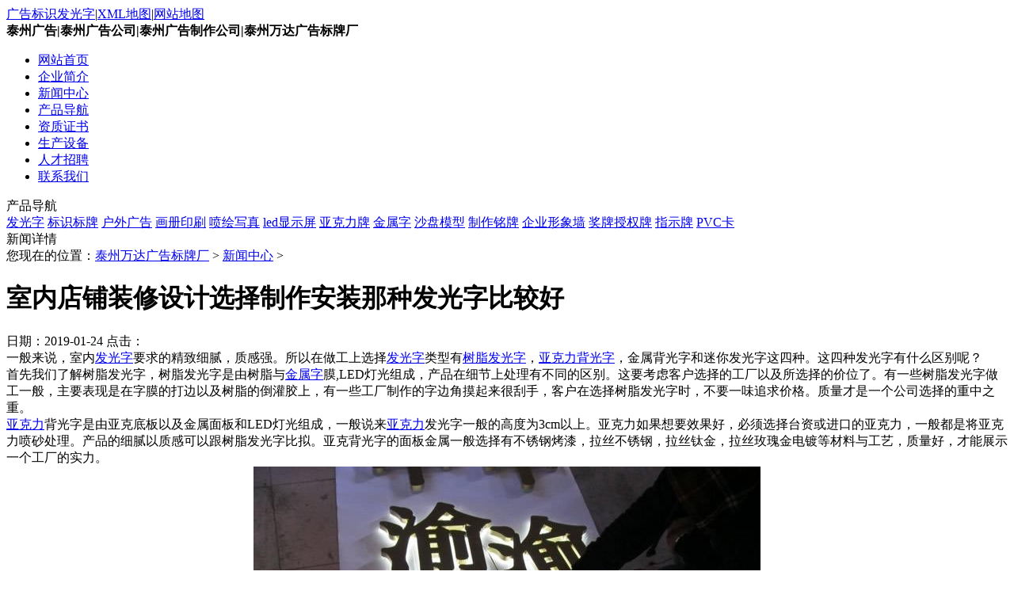

--- FILE ---
content_type: text/html
request_url: http://www.wdad.net/wdnews/1351.html
body_size: 4039
content:
<!DOCTYPE html PUBLIC "-//W3C//DTD XHTML 1.0 Strict//EN" "http://www.w3.org/TR/xhtml1/DTD/xhtml1-strict.dtd">
<html xmlns="http://www.w3.org/1999/xhtml">
<head>
<meta http-equiv="Content-Type" content="text/html; charset=GB2312" />
<meta http-equiv="X-UA-Compatible" content="IE=7" />
<title>室内店铺装修设计选择制作安装那种发光字比较好_泰州万达广告标牌厂</title>
<meta content="发光字加工厂,发光字制作安装,泰州广告公司" name="keywords" />
<meta content="一般来说，室内发光字要求的精致细腻，质感强。所以在做工上选择发光字类型有树脂发光字，亚克力背光字，金属背光字和迷你发光字这四种。这四种发光字有什么区别呢？" name="description" />
<link href="/style/style.css" rel="stylesheet" type="text/css" />
</head>
<body>
<div id="top_menu"><a href="/tags.html">广告标识发光字</a>|<a href="/sitemap.xml">XML地图</a>|<a href="/sitemap.html">网站地图</a></div>
<div id="top_main">
	<div id="top_logo"><b>泰州广告|泰州广告公司|泰州广告制作公司|泰州万达广告标牌厂</b></div>
    <div class="clear"></div>
</div>
<div id="navigation_main">
	<div id="navigation">
		<ul>
			<li id="navigation_home"><a href="/">网站首页</a></li>
			<li class="main_nav"><a href="/a/about.html">企业简介</a> </li>
			<li class="main_nav"><a href="/wdnews/">新闻中心</a> </li>
			<li class="main_nav"><a href="/product/">产品导航</a> </li>	
			<li class="main_nav"><a rel="nofollow" href="/a/licence.html">资质证书</a> </li>
            <li class="main_nav"><a rel="nofollow" href="/a/cequipment.html">生产设备</a> </li>
			<li class="main_nav"><a rel="nofollow" href="/a/hr.html">人才招聘</a> </li>
			<li class="main_nav"><a href="/a/contact.html">联系我们</a> </li>
		</ul>
	</div>
</div>
<div id="content_body">
<div id="left">
<div class="left_title_bg"><div class="left_title">产品导航</div><div class="left_more"></div></div>
<div class="left_body">

<a href="/fgz/">发光字</a>

<a href="/bsbp/">标识标牌</a>

<a href="/hwgg/">户外广告</a>

<a href="/hcys/">画册印刷</a>

<a href="/phxz/">喷绘写真</a>

<a href="/ledxsp/">led显示屏</a>

<a href="/yklp/">亚克力牌</a>

<a href="/jsz/">金属字</a>

<a href="/spmx/">沙盘模型</a>

<a href="/mingpai/">制作铭牌</a>

<a href="/qyxxq/">企业形象墙</a>

<a href="/jpsqp/">奖牌授权牌</a>

<a href="/zsp/">指示牌</a>

<a href="/pvcka/">PVC卡</a>

</div>
</div>
<div id="right">
<div class="right_title_bg"><div class="right_title">新闻详情</div><div class="right_more"></div><div id="nav">您现在的位置：<a href='http://www.wdad.net/'>泰州万达广告标牌厂</a> > <a href='/wdnews/'>新闻中心</a> > </div></div>
<div class="right_body">
<h1 id="info_name">室内店铺装修设计选择制作安装那种发光字比较好</h1>
<div id="info_intro"><span>日期：</span>2019-01-24 <span>点击：</span><script src="/plus/count.php?view=yes&aid=1351&mid=2" type='text/javascript' language="javascript"></script></div>
<div id="info_content">一般来说，室内<a href='https://www.wdad.net/fgz/index.html' target='_blank'><u>发光字</u></a>要求的精致细腻，质感强。所以在做工上选择<a href='https://www.wdad.net/fgz/index.html' target='_blank'><u>发光字</u></a>类型有<a href='https://www.wdad.net/bsbp/list_10_2.html' target='_blank'><u>树脂发光字</u></a>，<a href="http://www.wdad.net" name="亚克力背发光字制作公司" onclick="window.open(this.href, '', 'resizable=no,status=no,location=no,toolbar=no,menubar=no,fullscreen=no,scrollbars=no,dependent=no'); return false;">亚克力背光字</a>，金属背光字和迷你发光字这四种。这四种发光字有什么区别呢？<br />
首先我们了解树脂发光字，树脂发光字是由树脂与<a href='https://www.wdad.net/jsz/index.html' target='_blank'><u>金属字</u></a>膜,LED灯光组成，产品在细节上处理有不同的区别。这要考虑客户选择的工厂以及所选择的价位了。有一些树脂发光字做工一般，主要表现是在字膜的打边以及树脂的倒灌胶上，有一些工厂制作的字边角摸起来很刮手，客户在选择树脂发光字时，不要一味追求价格。质量才是一个公司选择的重中之重。<br />
<a href='https://www.wdad.net/yklp/index.html' target='_blank'><u>亚克力</u></a>背光字是由亚克底板以及金属面板和LED灯光组成，一般说来<a href='https://www.wdad.net/yklp/index.html' target='_blank'><u>亚克力</u></a>发光字一般的高度为3cm以上。亚克力如果想要效果好，必须选择台资或进口的亚克力，一般都是将亚克力喷砂处理。产品的细腻以质感可以跟树脂发光字比拟。亚克背光字的面板金属一般选择有不锈钢烤漆，拉丝不锈钢，拉丝钛金，拉丝玫瑰金电镀等材料与工艺，质量好，才能展示一个工厂的实力。
<div style="text-align: center;">
	<a href="http://www.wdad.net" target="_blank"><img alt="广告发光字加工厂" src="/uploads/allimg/190124/2-1Z124135AG93.jpg" style="width: 640px; height: 480px;" title="广告发光字加工厂" /></a></div>
金属背光字跟亚克力背光字有一些差别就是金属背光字没有亚克力底板，而是在金属字底下安装一螺丝底杆，金属字背安装LED灯光接电线出来。金属背光字金属面板也有不锈钢烤漆，拉丝不锈钢，拉丝钛金，拉丝玫瑰金电镀等材料与工艺。<br />
迷你发光字，是现在广告字行业时尚高贵的宠儿，上市大型企业，连锁店铺需求量相当大。其外观漂亮，精致，小巧兼大雅，是用高分子材料通过先进的数控设备打造出来的标识字。迷你发光字是由面板、底板以及LED发光灯构成。面板由高分子亚克力板通过雕刻机斜切而成，形成立体斜面，再雕刻分离出来。底板是亚克力板激光切割，装入LED灯即可。<br />
室内发光字一般来说是有这四种，不过由于市场需求的变化，有些公司研发了一种新型的广告字&mdash;&mdash;无边发光字也叫超级字，由于市场推广问题，还没有正式在市面上占据市场额份。<br />
更多信息请关注我司网站：<a href="http://www.wdad.net" target="_blank">http://www.wdad.net</a></div>
<div id="info_bottom">
[本文章由 泰州广告公司 于 2019-01-24 13:49 编辑]<br>
<span>本文关键词：</span><a href='/tag/faguangzizhizuoanzhuang_491_1.html' target="_blank">发光字制作安装(216)</a><a href='/tag/taizhouguanggaogongsi_390_1.html' target="_blank">泰州广告公司(209)</a><a href='/tag/faguangzijiagongchang_381_1.html' target="_blank">发光字加工厂(25)</a><br>
<span>引用地址：</span><a href="/wdnews/1351.html">http://www.wdad.net/wdnews/1351.html</a><br>
<span>版权申明：</span>本站有部分文章来自网络，如有侵权，请联系我们，我们收到后立即删除，谢谢！<br>
<span>特别注意：</span>本站所有转载文章言论不代表本站观点，本站所提供的摄影照片，插画，设计作品，如需使用，请与原作者联系，版权归原作者所有。
</div>
<div id="info_around">
<p>上一篇：<a href='/wdnews/1350.html'>亚克力标识广告字制作所具备哪些优点</a> </p>
<p>下一篇：<a href='/wdnews/1352.html'>发光字制作加工的价格取决于广告字工艺的选择</a> </p>
</div>
</div>
<div class="right_title_bg"><div class="right_title">相关阅读</div><div class="right_more"></div></div>
<div class="right_body">
<ul class="newslist">
<li><span class="float_right">2019-11-12</span> <a target="_blank" href="/wdnews/945.html">万达广告提醒您户外广告安装不合理会遇到拆除的“风险”</a></li>
<li><span class="float_right">2019-11-12</span> <a target="_blank" href="/wdnews/946.html">3点优势让大家对户外广告受到大家的青睐</a></li>
<li><span class="float_right">2019-11-29</span> <a target="_blank" href="/wdnews/1559.html">江苏广告：LED发光字的保养要点告知！</a></li>
<li><span class="float_right">2019-11-29</span> <a target="_blank" href="/wdnews/1558.html">连云港LED楼顶发光字制作作用！</a></li>
<li><span class="float_right">2019-11-29</span> <a target="_blank" href="/wdnews/1557.html">无锡门头广告标识标牌制作价格！</a></li>
<li><span class="float_right">2019-11-29</span> <a target="_blank" href="/wdnews/1556.html">江苏迷你发光字制作价格!</a></li>
<li><span class="float_right">2019-11-29</span> <a target="_blank" href="/wdnews/1555.html">江苏LED发光字和LED显示发光字制作标准！</a></li>
<li><span class="float_right">2019-11-29</span> <a target="_blank" href="/wdnews/1554.html">苏州广告炫光发光字设计制作！</a></li>
<li><span class="float_right">2019-11-29</span> <a target="_blank" href="/wdnews/1551.html">泰州工艺不锈钢发光字设计制作几种形式介绍！</a></li>
<li><span class="float_right">2019-11-29</span> <a target="_blank" href="/wdnews/1550.html">江苏不锈钢发光字制作哪家好？</a></li>

</ul>
</div>
</div>
<div class="clear"></div>
</div>
<div id="bottom"><p><a href="/">网站首页</a> | <a href="/a/about.html">企业简介</a> | <a href="/wdnews/">新闻中心</a> | <a href="/product/">产品导航</a> | <a rel="nofollow" href="/a/hr.html">人才招聘</a> | <a href="/a/contact.html">联系我们</a></p><p>泰州万达广告标牌厂 版权所有 <a href="https://beian.miit.gov.cn" target="_blank">苏ICP备18046719号-1</a> <br>

电话：0523-82511088 手机：18861092229 QQ:3251095983 Email:3251095983@qq.com 

    <script type="text/javascript">var cnzz_protocol = (("https:" == document.location.protocol) ? " https://" : " http://");document.write(unescape("%3Cspan id='cnzz_stat_icon_1000245723'%3E%3C/span%3E%3Cscript src='" + cnzz_protocol + "s22.cnzz.com/z_stat.php%3Fid%3D1000245723' type='text/javascript'%3E%3C/script%3E"));</script></p>

</div>

<script>

(function(){

    var bp = document.createElement('script');

    var curProtocol = window.location.protocol.split(':')[0];

    if (curProtocol === 'https') {

        bp.src = 'https://zz.bdstatic.com/linksubmit/push.js';

    }

    else {

        bp.src = 'http://push.zhanzhang.baidu.com/push.js';

    }

    var s = document.getElementsByTagName("script")[0];

    s.parentNode.insertBefore(bp, s);

})();

</script>

<script type="text/javascript" src="/style/f.js"></script>
</body>
</html>